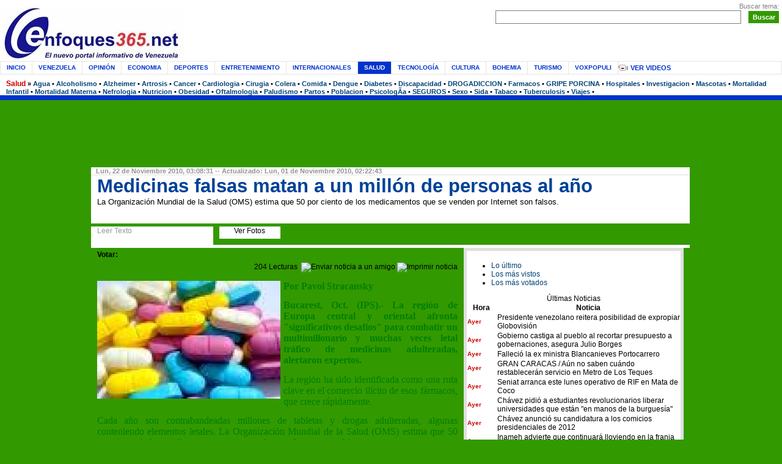

--- FILE ---
content_type: text/html; charset=utf-8
request_url: https://enfoques365.net/N16513-medicinas-falsas-matan-a-un-milln-de-personas-al-ao.html
body_size: 11733
content:
<!DOCTYPE HTML PUBLIC "-//W3C//DTD HTML 4.01 Transitional//EN" "http://www.w3.org/TR/html4/loose.dtd">
<html>
<head>
  <meta name="viewport" content="width=device-width, initial-scale=1">
<meta http-equiv="content-type" content="text/html; charset=utf-8">
  <title>Medicinas falsas matan a un millón de personas al año</title>
  <meta name="description" content="periodico venezonalo">
  <meta name="keywords" content="periodico venezolano">
  <meta name="distribution" content="global">
  <meta name="resource-type" content="Document">
  <meta name="Pragma" content="no-cache">
  <meta name="Revisit" content="5 days">
  <link rel="stylesheet" href="css/style.css" type="text/css">
  <link rel="stylesheet" href="css/menu_horizontal.css" type="text/css">
  <link rel="stylesheet" href="css/stars.css" type="text/css">
  <link rel="stylesheet" href="./css/tabb_style.css" type="text/css">
  <link rel="stylesheet" href="./css/jquery.tabs-ie.css" type="text/css" media="projection, screen">
  <link rel="stylesheet" href="./css/jquery.tabs.css" type="text/css" media="print, projection, screen">
  <script src="./js/SpryEffects.js" type="text/javascript"></script>
  <script src="./js/SpryTabbedPanels.js" type="text/javascript"></script>
  <script src="./js/SprySlidingPanels.js" type="text/javascript"></script>
  <script src="./js/validar.js" type="text/javascript"></script>
  <script src="./js/hint.js" type="text/javascript"></script>
  <script src="./js/rate.js" type="text/javascript"></script>
  <script src="./js/jquery.js" type="text/javascript"></script>
  <script src="./js/jquery.history_remote.pack.js" type="text/javascript"></script>
  <script src="./js/jquery.tabs.pack.js" type="text/javascript"></script>
  <script src="./js/facebox.js" type="text/javascript"></script>
  <script src="./js/home_encuesta.js" type="text/javascript"></script>
  <script type="text/javascript">
                jQuery(document).ready(function($) {
                  $('a[rel*=facebox]').facebox({
                        loading_image : 'loading.gif',
                        close_image   : 'close.jpg'
                  }) 
                })
                $(function() {
                        $('#container-1').tabs();
                        $('#container-2').tabs(2);
                        $('#container-3').tabs({ fxSlide: true });
                        $('#container-4').tabs({ fxFade: true, fxSpeed: 'fast' });
                        $('#container-5').tabs({ fxSlide: true, fxFade: true, fxSpeed: 'normal' });
                        $('#container-6').tabs({
                                fxFade: true,
                                fxSpeed: 'fast',
                                onClick: function() {
                                        alert('onClick');
                                },
                                onHide: function() {
                                        alert('onHide');
                                },
                                onShow: function() {
                                        alert('onShow');
                                }
                        });
                        $('#container-7').tabs({ fxAutoHeight: true });
                        $('#container-8').tabs({ fxShow: { height: 'show', opacity: 'show' }, fxSpeed: 'normal' });
                        $('#container-9').tabs({ remote: true });
                        $('#container-10').tabs();
                        $('#container-11').tabs({ disabled: [3] });
        
                        $('<p><a href="#">Disable third tab<\/a><\/p>').prependTo('#fragment-28').find('a').click(function() {
                                $(this).parents('div').eq(1).disableTab(3);
                                return false;
                        });
                        $('<p><a href="#">Activate third tab<\/a><\/p>').prependTo('#fragment-28').find('a').click(function() {
                                $(this).parents('div').eq(1).triggerTab(3);
                                return false;
                        });
                        $('<p><a href="#">Enable third tab<\/a><\/p>').prependTo('#fragment-28').find('a').click(function() {
                                $(this).parents('div').eq(1).enableTab(3);
                                return false;
                        });
        
                });
  </script>
  <script type="text/javascript">
  var xajaxRequestUri="page.server.php";
  var xajaxDebug=false;
  var xajaxStatusMessages=false;
  var xajaxWaitCursor=true;
  var xajaxDefinedGet=0;
  var xajaxDefinedPost=1;
  var xajaxLoaded=false;
  function xajax_processFormEncuesta(){return xajax.call("processFormEncuesta", arguments, 0);}
  function xajax_processFormEnviar(){return xajax.call("processFormEnviar", arguments, 0);}
  function xajax_processEnviarNoticia(){return xajax.call("processEnviarNoticia", arguments, 0);}
  function xajax_processEnviarSuscripcion(){return xajax.call("processEnviarSuscripcion", arguments, 0);}
  function xajax_processNoticiaIndex(){return xajax.call("processNoticiaIndex", arguments, 0);}
  </script>
  <script type="text/javascript" src="../lib/xajax/xajax_js/xajax.js"></script>
  <script type="text/javascript">
  window.setTimeout(function () { if (!xajaxLoaded) { alert('Error: the xajax Javascript file could not be included. Perhaps the URL is incorrect?\nURL: ../lib/xajax/xajax_js/xajax.js'); } }, 6000);
  </script>
</head>
<body>  <ins data-ad-channel="b1abb8ba140ddacf357f0dd10203906a" data-biqdiq-init></ins>

  <div align="center">
    <div class="cuerpo" align="left">
      <div class="header-top">
        <div class="header-top-logo">
          <a href="index.html" style="font-size:40px; color:#0033CC; font-weight:bold"><img src="images/logo.jpg" width="300" height="88" border="0" alt="Enfoques365.net"></a>
        </div>
        <div class="header-top-search" align="right">
          <span style="FONT-SIZE: 8pt; COLOR: gray; FONT-FAMILY: arial">Buscar tema:</span><br>
          <form action="index.php" id="id_formgoogle">
            <div style="white-space:nowrap">
              <input type="hidden" name="client" value="pub-2175168292742137"> <input type="hidden" name="channel" value="1734474046"> <input type="hidden" name="forid" value="1"> <input type="hidden" name="ie" value="ISO-8859-1"> <input type="hidden" name="cof" value="GALT:#008000;GL:1;DIV:#E6E6E6;VLC:663399;AH:center;BGC:FFFFFF;LBGC:336699;ALC:CE543C;LC:CE543C;T:000000;GFNT:0000FF;GIMP:CE543C;LH:0;LW:0;L:;LP:1;FORID:11"> <input type="hidden" name="mn" value="7"> <input type="hidden" name="hl" value="es"> <input type="hidden" name="domains" value="enfoques365.net"> <input type="hidden" name="sitesearch" value="enfoques365.net"> <input name="q" class="search">    <input type="submit" class="search-submit" value="Buscar" name="submit_search">
            </div>
          </form>
          <script type="text/javascript" src="https://www.google.com/coop/cse/brand?form=cse-search-box&lang=es"></script>
        </div>
        <div class="clear"></div>
      </div>
      <div style="background-color:#FFFFFF; width:100%">
        <div class="header-menu" style="background-color:#FFFFFF">
          <div class="menu">
            <ul>
              <li><a href="index.html">Inicio</a></li>
              <li><a href="C1-venezuela.html">Venezuela</a></li>
              <li><a href="C2-opinin.html">Opinión</a></li>
              <li><a href="C3-economia.html">Economia</a></li>
              <li><a href="C4-deportes.html">Deportes</a></li>
              <li><a href="C5-entretenimiento.html">Entretenimiento</a></li>
              <li><a href="C6-internacionales.html">Internacionales</a></li>
              <li><span>Salud</span></li>
              <li><a href="C8-tecnologa.html">Tecnología</a></li>
              <li><a href="C43-cultura-arte-teatro-escultura.html">Cultura</a></li>
              <li><a href="C46-bohemia.html">Bohemia</a></li>
              <li><a href="C102-turismo.html">Turismo</a></li>
              <li><a href="C165-voxpopuli.html" style="border-right:1px solid #e6e6e6">VOXPOPULI</a></li>
            </ul>
          </div> 
          <div style="float:left">
            <a href="index.php?mn=3" class="menu2">Ver Videos</a>
          </div>
          <div class="clear"></div>
        </div>
        <div class="header-sub-menu">
          <div>
            <span><a href="C7-salud.html" class="header-topico">Salud</a> »</span> <a href="C7S131-agua.html">Agua</a> • <a href="C7S378-alcoholismo.html">Alcoholismo</a> • <a href="C7S406-alzheimer.html">Alzheimer</a> • <a href="C7S407-artrosis.html">Artrosis</a> • <a href="C7S236-cancer.html">Cancer</a> • <a href="C7S200-cardiologia.html">Cardiologia</a> • <a href="C7S60-cirugia.html">Cirugia</a> • <a href="C7S262-colera.html">Colera</a> • <a href="C7S28-comida.html">Comida</a> • <a href="C7S84-dengue.html">Dengue</a> • <a href="C7S401-diabetes.html">Diabetes</a> • <a href="C7S279-discapacidad.html">Discapacidad</a> • <a href="C7S297-drogadiccion.html">DROGADICCION</a> • <a href="C7S101-farmacos.html">Farmacos</a> • <a href="C7S258-gripe-porcina.html">GRIPE PORCINA</a> • <a href="C7S300-hospitales.html">Hospitales</a> • <a href="C7S67-investigacion.html">Investigacion</a> • <a href="C7S388-mascotas.html">Mascotas</a> • <a href="C7S128-mortalidd.html">Mortalidad Infantil</a> • <a href="C7S403-mortalidad-materna.html">Mortalidad Materna</a> • <a href="C7S222-nefrologia.html">Nefrologia</a> • <a href="C7S433-nutricion.html">Nutricion</a> • <a href="C7S402-obesidad.html">Obesidad</a> • <a href="C7S320-oftalmologia.html">Oftalmologia</a> • <a href="C7S256-paludismo.html">Paludismo</a> • <a href="C7S124-partos.html">Partos</a> • <a href="C7S309-poblacion.html">Poblacion</a> • <a href="C7S251-psicologia.html">PsicologÃ­a</a> • <a href="C7S449-seguros.html">SEGUROS</a> • <a href="C7S376-sexo.html">Sexo</a> • <a href="C7S85-sida.html">Sida</a> • <a href="C7S289-tabaco.html">Tabaco</a> • <a href="C7S87-tuberculosis.html">Tuberculosis</a> • <a href="C7S27-viajes.html">Viajes</a> •
          </div>
        </div>
      </div>
      <div class="header-linea">
         
      </div>
      <div align="center" style="background-color:#339900">
        <div class="header-publicidad">
          <div class="header-publicidad-728">
            <iframe id="a5c81a18" name="a5c81a18" src="https://www.tupublicidadradial.com/publicidad/www/delivery/afr.php?refresh=30&zoneid=20&target=_blank&cb=INSERT_RANDOM_NUMBER_HERE" frameborder="0" scrolling="no" width="728" height="90"><img src="http://www.tupublicidadradial.com/publicidad/www/delivery/avw.php?zoneid=20&cb=INSERT_RANDOM_NUMBER_HERE&n=a1e8c462" border="0" alt=""></iframe>
          </div>
          <div class="contenido-div-h">
             
          </div>
          <div class="header-publicidad-234">
            <iframe id="ab93f79d" name="ab93f79d" src="https://www.tupublicidadradial.com/publicidad/www/delivery/afr.php?refresh=30&zoneid=24&target=_blank&cb=INSERT_RANDOM_NUMBER_HERE" frameborder="0" scrolling="no" width="234" height="90" allowtransparency="true"><img src="http://www.tupublicidadradial.com/publicidad/www/delivery/avw.php?zoneid=24&cb=INSERT_RANDOM_NUMBER_HERE&n=a1264104" border="0" alt=""></iframe>
          </div>
          <div class="clear"></div>
        </div>
        <div class="contenido-div-v">
           
        </div>
        <div class="contenido" align="left">
          <div>
            <div class="contenido-div-h">
               
            </div>
            <div class="contenido-detalle">
              <div class="roundcont">
                <div class="roundtop"><img src="images/Frame_rond_corner/tl.gif" alt="" width="5" height="5" class="corner"></div>
                <div style="border-bottom:1px solid #dfdfdf; margin-top:0px; padding-left:5px">
                  <span style="FONT-SIZE: 8pt; COLOR: #949494"><strong> Lun, 22 de Noviembre 2010, 03:08:31 -- Actualizado: Lun, 01 de Noviembre 2010, 02:22:43</strong></span>
                </div>
                <div class="titulo-detalle">
                  Medicinas falsas matan a un millón de personas al año
                </div>
                <div class="titulo2-detalle">
                  La Organización Mundial de la Salud (OMS) estima que 50 por ciento de los medicamentos que se venden por Internet son falsos.
                </div>
<input type="hidden" name="noticia" id="idnoticia" value="16513"><br>
                <br>
                <div class="roundbottom"><img src="images/Frame_rond_corner/bl.gif" alt="" width="5" height="5" class="corner"></div>
              </div>
              <div class="contenido-div-vv">
                 
              </div>
              <div style="background-color:#339900">
                <div style="width:200px; background-color:#FFFFFF; height:30px; float:left">
                  <div class="roundtop"><img src="images/Frame_rond_corner/tl.gif" alt="" width="5" height="5" class="corner"></div>
                  <div style="color:#999999; padding-left:10px; font-size:12px">
                    Leer Texto
                  </div>
                </div>
                <div class="contenido-div-h">
                   
                </div>
                <div style="width:100px; background-color:#FFFFFF; height:20px; float:left">
                  <div class="roundtop"><img src="images/Frame_rond_corner/tl.gif" alt="" width="5" height="5" class="corner"></div>
                  <div style="text-align:center">
                    Ver Fotos
                  </div>
                  <div class="roundbottom" style="background-color:#FFFFFF"><img src="images/Frame_rond_corner/bl.gif" alt="" width="5" height="5" class="corner"></div>
                </div>
                <div class="clear"></div>
              </div>
              <div align="right" style="background-color:#FFFFFF; height:5px;">
                <div style="background: url(./images/Frame_rond_corner/tr.gif) no-repeat top right; width:100%">
                   
                </div>
              </div>
              <div class="roundcont">
                <div>
                  <div class="contenido-div-h">
                     
                  </div>
                  <div class="contenido-left-detalle">
                    <div>
                      <div style="float:left; width:40px; padding-top:4px">
                        <strong>Votar:</strong> 
                      </div>
                      <div style="float:left;width:300px">
                        <div id="unit_long16513">
                          <ul class="unit-rating">
                            <li class="current-rating" style="width:0px;">Currently 0; ?>/ TOTALSTARS</li>
                            <li>1</li>
                            <li>2</li>
                            <li>3</li>
                            <li>4</li>
                            <li>5</li>
                          </ul>
                        </div>
                      </div>
                      <div style="float:right; padding-top:4px">
                        204 Lecturas  <img src="./images/enviar.gif" border="0" alt="Enviar noticia a un amigo"> <img src="./images/imprimir.gif" border="0" alt="Imprimir noticia">
                      </div>
                      <div class="clear"></div>
                    </div>
<br>
                    <img src="./redimensionar.php?imagen=Y8SQbVcYlG.jpg&cap=noticias&tmn=300" align="left" style="padding-right:5px; padding-bottom:5px">
                    <p class="MsoNormal" style="margin: 0cm 0cm 10pt; text-align: justify;"><strong style="mso-bidi-font-weight: normal;"><span style='font-size: 12pt; color: green; line-height: 115%; font-family: "Verdana","sans-serif";'>Por Pavol Stracansky</span></strong></p>
                    <p class="MsoNormal" style="margin: 0cm 0cm 10pt; text-align: justify;"><strong style="mso-bidi-font-weight: normal;"><span style='font-size: 12pt; color: green; line-height: 115%; font-family: "Verdana","sans-serif";'>Bucarest, Oct. (IPS).- La región de Europa central y oriental afronta "significativos desafíos" para combatir un multimillonario y muchas veces letal tráfico de medicinas adulteradas, alertaron expertos.</span></strong></p>
                    <p class="MsoNormal" style="margin: 0cm 0cm 10pt; text-align: justify;"><span style='font-size: 12pt; color: green; line-height: 115%; font-family: "Verdana","sans-serif";'>La región ha sido identificada como una ruta clave en el comercio ilícito de esos fármacos, que crece rápidamente.</span></p>
                    <p class="MsoNormal" style="margin: 0cm 0cm 10pt; text-align: justify;"><span style='font-size: 12pt; color: green; line-height: 115%; font-family: "Verdana","sans-serif";'>Cada año son contrabandeadas millones de tabletas y drogas adulteradas, algunas conteniendo elementos letales. La Organización Mundial de la Salud (OMS) estima que 50 por ciento de los medicamentos que se venden por Internet son falsos.</span></p>
                    <p class="MsoNormal" style="margin: 0cm 0cm 10pt; text-align: justify;"><span style='font-size: 12pt; color: green; line-height: 115%; font-family: "Verdana","sans-serif";'>Si bien algunos países de Europa oriental han adoptado severas leyes y procedimientos para combatir a los contrabandistas, se sospecha que grupos delictivos de la región estarían trabajando con bandas internacionales para ingresar los productos falsos a través de otras entradas de la Unión Europea (UE).</span></p>
                    <p class="MsoNormal" style="margin: 0cm 0cm 10pt; text-align: justify;"><span style='font-size: 12pt; color: green; line-height: 115%; font-family: "Verdana","sans-serif";'>"Se ha visto que hay personas en los países miembros de la UE en Europa central y oriental trabajando con bandas organizadas en países vecinos para traer medicamentos fraudulentos", dijo a IPS Gabriel Turcu, de la organización europea contra la falsificación React.</span></p>
                    <p class="MsoNormal" style="margin: 0cm 0cm 10pt; text-align: justify;"><span style='font-size: 12pt; color: green; line-height: 115%; font-family: "Verdana","sans-serif";'>"Este es un significativo desafío para la región".</span></p>
                    <p class="MsoNormal" style="margin: 0cm 0cm 10pt; text-align: justify;"><span style='font-size: 12pt; color: green; line-height: 115%; font-family: "Verdana","sans-serif";'>Se estima que la industria de medicamentos falsificados genera decenas de miles de millones de euros al año para las bandas delictivas, y crece en forma acelerada.</span></p>
                    <p class="MsoNormal" style="margin: 0cm 0cm 10pt; text-align: justify;"><span style='font-size: 12pt; color: green; line-height: 115%; font-family: "Verdana","sans-serif";'>La Oficina de las Naciones Unidas contra la Droga y el Delito estima que este año el mercado ilegal de fármacos falsos proveerá más de 75.000 millones de euros en ingresos para los contrabandistas, un aumento de 92 por ciento respecto de 2005.</span></p>
                    <p class="MsoNormal" style="margin: 0cm 0cm 10pt; text-align: justify;"><span style='font-size: 12pt; color: green; line-height: 115%; font-family: "Verdana","sans-serif";'>Fuerzas policiales señalan que los medicamentos adulterados, a veces tan bien preparados y empaquetados que pueden engañar incluso a profesionales de la salud, son despachados en los mismos cargamentos ilegales con narcóticos. Las bandas luego los venden a mayoristas inescrupulosos o directamente al público vía Internet.</span></p>
                    <p class="MsoNormal" style="margin: 0cm 0cm 10pt; text-align: justify;"><span style='font-size: 12pt; color: green; line-height: 115%; font-family: "Verdana","sans-serif";'>Expertos en salud estiman que las medicinas falsas causan más de un millón de muertes al año, y la Organización de las Naciones Unidas ha señalado que contribuyen a generar en el organismo resistencia a los verdaderos fármacos.</span></p>
                    <p class="MsoNormal" style="margin: 0cm 0cm 10pt; text-align: justify;"><span style='font-size: 12pt; color: green; line-height: 115%; font-family: "Verdana","sans-serif";'>Kristian Bartholin, quien trabaja en la redacción de una convención del Consejo de Europa (organización regional de 47 países) sobre medicamentos falsificados, dijo a IPS: "Este comercio es potencialmente letal, y la situación en general es probablemente peor de la que pensamos".</span></p>
                    <p class="MsoNormal" style="margin: 0cm 0cm 10pt; text-align: justify;"><span style='font-size: 12pt; color: green; line-height: 115%; font-family: "Verdana","sans-serif";'>"Gran parte del comercio se lleva a cabo vía Internet. Hay muchas áreas negras involucradas, donde es difícil tener información clara", añadió.</span></p>
                    <p class="MsoNormal" style="margin: 0cm 0cm 10pt; text-align: justify;"><span style='font-size: 12pt; color: green; line-height: 115%; font-family: "Verdana","sans-serif";'>Se sospecha que India y China son la principal fuente de las falsificaciones, y oficiales de aduana en Europa central y oriental han dicho que estas llegan por las mismas rutas usadas para en el tráfico de personas y narcóticos: los Balcanes.</span></p>
                    <p class="MsoNormal" style="margin: 0cm 0cm 10pt; text-align: justify;"><span style='font-size: 12pt; color: green; line-height: 115%; font-family: "Verdana","sans-serif";'>La falta de recursos y los bajos sueldos que alimentan los altos niveles de corrupción entre funcionarios de aduana han sido identificados como los factores que permiten el accionar de bandas criminales en las porosas fronteras de la región.</span></p>
                    <p class="MsoNormal" style="margin: 0cm 0cm 10pt; text-align: justify;"><span style='font-size: 12pt; color: green; line-height: 115%; font-family: "Verdana","sans-serif";'>Aunque esas fronteras han sido fortalecidas después del acceso de los países de Europa oriental a la UE en 2004 y 2007, todavía hay temor de que los contrabandistas puedan explotar la debilidad en algunos controles.</span></p>
                    <p class="MsoNormal" style="margin: 0cm 0cm 10pt; text-align: justify;"><span style='font-size: 12pt; color: green; line-height: 115%; font-family: "Verdana","sans-serif";'>Steven Allen, director de seguridad global en la gigante farmacéutica Pfizer, dijo a IPS: "Los países (de Europa oriental) tienen, en general, una gran libertad de movimiento entre ellos, así como con otros países vecinos. Esto supone desafíos para seguir de cerca el movimiento de cualquier artículo".</span></p>
                    <p class="MsoNormal" style="margin: 0cm 0cm 10pt; text-align: justify;"><span style='font-size: 12pt; color: green; line-height: 115%; font-family: "Verdana","sans-serif";'>"También vale la pena recordar que el tema de las falsificaciones no se relaciona solo con ‘contrabandear’. Es posible que las falsificaciones sean fabricadas casi en cualquier lugar, incluyendo Europa oriental", señaló.</span></p>
                    <p class="MsoNormal" style="margin: 0cm 0cm 10pt; text-align: justify;"><span style='font-size: 12pt; color: green; line-height: 115%; font-family: "Verdana","sans-serif";'>Pfizer presentó un informe a comienzos de este año señalando que el mercado de los medicamentos falsos en Europa llegaba a los 10.500 millones de euros al año. Habitantes de Alemania e Italia gastaron 3.600 millones y 2.700 millones de euros respectivamente en fármacos adulterados.</span></p>
                    <p class="MsoNormal" style="margin: 0cm 0cm 10pt; text-align: justify;"><span style='font-size: 12pt; color: green; line-height: 115%; font-family: "Verdana","sans-serif";'>Funcionarios de la UE dijeron que, en un periodo de dos meses el año pasado, fueron incautadas 34 millones de tabletas falsas por parte de funcionarios de aduana, mientras que el Consejo de Europa señaló que, en algunas partes del continente, los fármacos adulterados constituían entre seis y 20 por ciento del mercado.</span></p>
                    <p class="MsoNormal" style="margin: 0cm 0cm 10pt; text-align: justify;"><span style='font-size: 12pt; color: green; line-height: 115%; font-family: "Verdana","sans-serif";'>La conciencia pública de los riesgos que suponen es también baja, según la investigación.</span></p>
                    <p class="MsoNormal" style="margin: 0cm 0cm 10pt; text-align: justify;"><span style='font-size: 12pt; color: green; line-height: 115%; font-family: "Verdana","sans-serif";'>"Una encuesta realizada por nosotros demostró que una de cada cinco personas en Europa occidental no tenían problemas para comprar medicamentos sin receta y no eran conscientes de los potenciales peligros.</span></p>
                    <p class="MsoNormal" style="margin: 0cm 0cm 10pt; text-align: justify;"><span style='font-size: 12pt; color: green; line-height: 115%; font-family: "Verdana","sans-serif";'>No tenemos detalles sobre los países (de Europa central y oriental), pero creemos que la conciencia es muy similar", dijo Allen a IPS.</span></p>
                    <p class="MsoNormal" style="margin: 0cm 0cm 10pt; text-align: justify;"><span style='font-size: 12pt; color: green; line-height: 115%; font-family: "Verdana","sans-serif";'>Si bien las penas por tráfico de drogas o de personas son severas, en el caso de las medicinas falsas son más leves. En algunos países, la producción y la venta de fármacos adulterados no son consideradas delito, y en muchos países occidentales no fue sino hasta hace poco que se prohibió.</span></p>
                    <p class="MsoNormal" style="margin: 0cm 0cm 10pt; text-align: justify;"><span style='font-size: 12pt; color: green; line-height: 115%; font-family: "Verdana","sans-serif";'>"Por mucho tiempo era visto como un delito económico o un asunto de violación a los derechos de propiedad intelectual. Esa actitud está cambiando ahora. Por primera vez se considera grave, a veces letal, y por lo tanto muchos países están cambiando su legislación", dijo Bartholin.</span></p>
                    <p class="MsoNormal" style="margin: 0cm 0cm 10pt; text-align: justify;"><span style='font-size: 12pt; color: green; line-height: 115%; font-family: "Verdana","sans-serif";'>Las naciones de Europa oriental han comenzado a implementar penas más severas para los contrabandistas. En Rumania, por ejemplo, se condenaron a prisión a varios traficantes. Pero expertos legales, productores farmacéuticos y organizaciones internacionales quieren leyes más claras que reflejen la gravedad del delito.</span></p>
                    <p><span style='font-size: 12pt; color: green; line-height: 115%; font-family: "Verdana","sans-serif";'></span></p>
                    <p class="MsoNormal" style="background: white; margin: 0cm 0cm 0pt; line-height: normal; text-align: center;" align="center"><span style='font-size: 12pt; color: green; line-height: 115%; font-family: "Verdana","sans-serif";'><strong><span style="font-size: 10pt; color: #000099; font-family: " verdana mso-fareast-font-family: new roman mso-bidi-font-family:>Enfoques</span></strong><strong><em style="mso-bidi-font-style: normal;"><span style="font-size: 10pt; color: red; font-family: " verdana mso-fareast-font-family: new roman mso-bidi-font-family:>365</span></em></strong><strong><span style="font-size: 10pt; color: red; font-family: " verdana mso-fareast-font-family: new roman mso-bidi-font-family:>.</span></strong><strong><span style="font-size: 10pt; color: #000099; font-family: " verdana mso-fareast-font-family: new roman mso-bidi-font-family:>net</span></strong><strong><span style="font-size: 10pt; color: blue; font-family: " verdana mso-fareast-font-family: new roman mso-bidi-font-family:></span></strong></span></p>
                    <p class="MsoNormal" style="background: white; margin: 0cm 0cm 0pt; line-height: normal; text-align: center;" align="center"><strong><span style="font-size: 10pt; color: green; font-family: " verdana mso-fareast-font-family: new roman mso-bidi-font-family:>SU MEJOR ALIADO INFORMATIVO INDEPENDIENTE</span></strong></p>
                    <p class="MsoNormal" style="background: white; margin: 0cm 0cm 0pt; line-height: normal; text-align: center;" align="center"><strong><span style="font-size: 10pt; color: green; font-family: " verdana mso-fareast-font-family: new roman mso-bidi-font-family:> </span></strong></p>
                    <p class="MsoNormal" style="background: white; margin: 0cm 0cm 0pt; line-height: normal; text-align: center;" align="center"><strong><span style="font-size: 10pt; color: green; font-family: " verdana mso-fareast-font-family: new roman mso-bidi-font-family:>Suscríbase a</span></strong> <strong><span style="font-size: 10pt; color: #f79646; font-family: " verdana mso-fareast-font-family: new roman mso-bidi-font-family: mso-themecolor: accent6></span></strong><a href="/"><strong><span style="font-size: 10pt; color: #000099; font-family: " verdana mso-fareast-font-family: new roman mso-bidi-font-family:>www.enfoques</span></strong><strong><em style="mso-bidi-font-style: normal;"><span style="font-size: 10pt; color: red; font-family: " verdana mso-fareast-font-family: new roman mso-bidi-font-family:>365</span></em></strong><strong><span style="font-size: 10pt; color: red; font-family: " verdana mso-fareast-font-family: new roman mso-bidi-font-family:>.</span></strong><strong><span style="font-size: 10pt; color: #000099; font-family: " verdana mso-fareast-font-family: new roman mso-bidi-font-family:>net</span></strong></a> <strong style="mso-bidi-font-weight: normal;"><span style="color: #000000; font-family: Calibri;"></span></strong><strong><span style="font-size: 10pt; color: green; font-family: " verdana mso-fareast-font-family: new roman mso-bidi-font-family:>y reciba gratis<br>
                    nuestro resumen diario de noticias a las 6 am y 6 pm</span></strong></p>
                    <p class="MsoNormal" style="background: white; margin: 0cm 0cm 0pt; line-height: normal; text-align: center;" align="center"><strong><span style="font-size: 10pt; color: green; font-family: " verdana mso-fareast-font-family: new roman mso-bidi-font-family:> </span></strong></p>
                    <p class="MsoNormal" style="background: white; margin: 0cm 0cm 0pt; line-height: normal; text-align: center;" align="center"><strong><span style="font-size: 10pt; color: green; font-family: " verdana mso-fareast-font-family: new roman mso-bidi-font-family:>Twitter:</span></strong> <strong><span style="font-size: 10pt; color: blue; font-family: " verdana mso-fareast-font-family: new roman mso-bidi-font-family:></span></strong><strong><span style="font-size: 10pt; color: #000099; font-family: " verdana mso-fareast-font-family: new roman mso-bidi-font-family:>@enfoques</span></strong><strong><em style="mso-bidi-font-style: normal;"><span style="font-size: 10pt; color: red; font-family: " verdana mso-fareast-font-family: new roman mso-bidi-font-family:>365</span></em></strong><strong><span style="font-size: 10pt; color: blue; font-family: " verdana mso-fareast-font-family: new roman mso-bidi-font-family:></span></strong></p>
                    <p class="MsoNormal" style="background: white; margin: 0cm 0cm 0pt; line-height: normal; text-align: center;" align="center"><strong><span style="font-size: 10pt; color: blue; font-family: " verdana mso-fareast-font-family: new roman mso-bidi-font-family:><span style="mso-spacerun: yes;"> </span></span></strong><strong><span style="font-size: 10pt; color: green; font-family: " verdana mso-fareast-font-family: new roman mso-bidi-font-family:>Facebook:</span></strong> <strong><span style="font-size: 10pt; color: blue; font-family: " verdana mso-fareast-font-family: new roman mso-bidi-font-family:></span></strong><strong><span style="font-size: 10pt; color: #000099; font-family: " verdana mso-fareast-font-family: new roman mso-bidi-font-family:>enfoques comunicaciones</span></strong><strong><span style="font-size: 10pt; color: blue; font-family: " verdana mso-fareast-font-family: new roman mso-bidi-font-family:></span></strong></p>
                    <p class="MsoNormal" style="background: white; margin: 0cm 0cm 0pt; line-height: normal; text-align: center;" align="center"><strong><span style="font-size: 10pt; color: green; font-family: " verdana mso-fareast-font-family: new roman mso-bidi-font-family:><span style="mso-spacerun: yes;"> </span></span></strong></p>
                    <p class="MsoNormal" style="background: white; margin: 0cm 0cm 0pt; line-height: normal; text-align: center;" align="center"><strong><span style="font-size: 10pt; color: green; font-family: " verdana mso-fareast-font-family: new roman mso-bidi-font-family:>Envíe sus informaciones y opiniones a</span></strong></p>
                    <p class="MsoNormal" style="background: white; margin: 0cm 0cm 0pt; line-height: normal; text-align: center;" align="center"><strong><span style="font-size: 10pt; color: #000099; font-family: " verdana mso-fareast-font-family: new roman mso-bidi-font-family:>enfoques</span></strong><strong><em style="mso-bidi-font-style: normal;"><span style="font-size: 10pt; color: red; font-family: " verdana mso-fareast-font-family: new roman mso-bidi-font-family:>365</span></em></strong><strong><span style="font-size: 10pt; color: red; font-family: " verdana mso-fareast-font-family: new roman mso-bidi-font-family:>.</span></strong><strong><span style="font-size: 10pt; color: #000099; font-family: " verdana mso-fareast-font-family: new roman mso-bidi-font-family:><a href="/cdn-cgi/l/email-protection" class="__cf_email__" data-cfemail="8ce2e9f8ccebe1ede5e0a2efe3e1">[email&#160;protected]</a></span></strong><strong><span style="font-size: 10pt; color: blue; font-family: " verdana mso-fareast-font-family: new roman mso-bidi-font-family:></span></strong></p>
                    <p class="MsoNormal" style="margin: 0cm 0cm 10pt; text-align: justify;"> </p>
                    <p></p>
                    <p class="MsoNormal" style="margin: 0cm 0cm 10pt; text-align: justify;"> </p>
                  </div>
                  <div class="contenido-div-h">
                     
                  </div>
                  <div class="contenido-right" style="padding:5px 5px 5px 5px; background-color:#dfdfdf">
                    <div class="roundcont">
                      <div class="roundtopdetalle"><img src="images/Frame_rond_corner/tld.gif" alt="" width="5" height="5" class="corner"></div>
                      <div id="container-4">
                        <ul>
                          <li><a href="#fragment-10"><span>Lo último</span></a></li>
                          <li><a href="#fragment-11"><span>Los más vistos</span></a></li>
                          <li><a href="#fragment-12"><span>Los más votados</span></a></li>
                        </ul>
                        <div id="fragment-10">
                          <table cellspacing="0">
                            <caption>
                              Últimas Noticias
                            </caption>
                            <thead>
                              <tr>
                                <th scope="col" width="46">Hora</th>
                                <th scope="col" width="286">Noticia</th>
                              </tr>
                            </thead>
                            <tbody>
                              <tr>
                                <td class="hora">Ayer</td>
                                <td>Presidente venezolano reitera posibilidad de expropiar Globovisión</td>
                              </tr>
                              <tr>
                                <td class="hora">Ayer</td>
                                <td>Gobierno castiga al pueblo al recortar presupuesto a gobernaciones, asegura Julio Borges</td>
                              </tr>
                              <tr>
                                <td class="hora">Ayer</td>
                                <td>Falleció la ex ministra Blancanieves Portocarrero</td>
                              </tr>
                              <tr>
                                <td class="hora">Ayer</td>
                                <td>GRAN CARACAS / Aún no saben cuándo restablecerán servicio en Metro de Los Teques</td>
                              </tr>
                              <tr>
                                <td class="hora">Ayer</td>
                                <td>Seniat arranca este lunes operativo de RIF en Mata de Coco</td>
                              </tr>
                              <tr>
                                <td class="hora">Ayer</td>
                                <td>Chávez pidió a estudiantes revolucionarios liberar universidades que están "en manos de la burguesía"</td>
                              </tr>
                              <tr>
                                <td class="hora">Ayer</td>
                                <td>Chávez anunció su candidatura a los comicios presidenciales de 2012</td>
                              </tr>
                              <tr>
                                <td class="hora">Ayer</td>
                                <td>Inameh advierte que continuará lloviendo en la franja norte del país</td>
                              </tr>
                            </tbody>
                          </table>
<br>
                          <div align="right">
                            <a href="los-ultimos.html" class="mas_links">Ver más noticias</a>
                          </div>
                        </div>
                        <div id="fragment-11">
                          <div>
                            <ol>
                              <li style="font-size:10px; font-weight:bold"><a href="N12420-18-detenidos-por-la-fiesta-rave-en-higuerote-entre-ellos-5-funcionarios-judiciales-y-uno-de-la-alcalda-de-caracas.html" title="18 detenidos por la fiesta rave en Higuerote, entre ellos 5 funcionarios judiciales y uno de la Alcaldía de Caracas" class="simple_items">18 detenidos por la fiesta rave en Higuerote, entre ellos 5 funcionarios judiciales y uno de la Alcaldía de Caracas</a></li>
                              <li style="font-size:10px; font-weight:bold"><a href="N4000-cgr--declaracin-jurada-de-patrimonio-tiene-formato-electrnico.html" title="CGR / Declaración Jurada de Patrimonio tiene formato electrónico" class="simple_items">CGR / Declaración Jurada de Patrimonio tiene formato electrónico</a></li>
                              <li style="font-size:10px; font-weight:bold"><a href="N2917-inscripcin-de-bachilleres-en-el-rusnies-ser-hasta-el-7-de-mayo.html" title="Inscripción de bachilleres en el RUSNIES será hasta el 7 de mayo" class="simple_items">Inscripción de bachilleres en el RUSNIES será hasta el 7 de mayo</a></li>
                              <li style="font-size:10px; font-weight:bold"><a href="N6878-nuevo-ferry-operar-ruta-la-guairamargarita-en-5-horas.html" title="Nuevo ferry operará ruta La Guaira-Margarita en 5 horas" class="simple_items">Nuevo ferry operará ruta La Guaira-Margarita en 5 horas</a></li>
                              <li style="font-size:10px; font-weight:bold"><a href="N10326-todos-los-bachilleres-deben-registrarse-en-el-rusnies-para-ingresar-a-la-educacin-superior.html" title="Todos los bachilleres deben registrarse en el RUSNIES para ingresar a la educación superior" class="simple_items">Todos los bachilleres deben registrarse en el RUSNIES para ingresar a la educación superior</a></li>
                              <li style="font-size:10px; font-weight:bold"><a href="N769-asesinatos-policiales-tienen-en-jaque-a-el-gato-briceo-en-monagas.html" title="Asesinatos policiales tienen en jaque a " el="" en="" class="simple_items">Asesinatos policiales tienen en jaque a "El Gato" Briceño en Monagas</a></li>
                              <li style="font-size:10px; font-weight:bold"><a href="N6197-leones-del-caracas-present-su-equipo-20092010.html" title="Leones del Caracas presentó su equipo 2009-2010" class="simple_items">Leones del Caracas presentó su equipo 2009-2010</a></li>
                              <li style="font-size:10px; font-weight:bold"><a href="N2112-exclusivo--prensa-de-monagas-se-autocensura-y-niega-derecho-a-la-informacin.html" title="¡EXCLUSIVO! Prensa de Monagas se autocensura y niega derecho a la información" class="simple_items">¡EXCLUSIVO! Prensa de Monagas se autocensura y niega derecho a la información</a></li>
                              <li style="font-size:10px; font-weight:bold"><a href="N12427-blog-wwwchavezorgve-abre-hoy-a-las-8-de-la-maana.html" title="Blog www.chavez.org.ve abre hoy a las 8 de la mañana" class="simple_items">Blog www.chavez.org.ve abre hoy a las 8 de la mañana</a></li>
                              <li style="font-size:10px; font-weight:bold"><a href="N3972-resultados-de-la-prueba-vocacional-universitaria-estarn-en-la-web-el-martes-23.html" title="Resultados de la prueba vocacional universitaria estarán en la web el martes 23" class="simple_items">Resultados de la prueba vocacional universitaria estarán en la web el martes 23</a></li>
                            </ol>
                            <div align="right">
                              <a href="los-mas-vistos.html" class="mas_links">Listado completo</a>
                            </div>
                            <div class="clear"></div>
                            <div id="fragment-12">
                              <div></div>
                            </div>
                            <ol>
                              <li style="font-size:10px; font-weight:bold"><a href="N387-obama-no-intervendr-en-crisis-de-gaza-antes-de-asumir-la-presidencia.html" title="Obama no intervendrá en crisis de Gaza antes de asumir la presidencia" class="simple_items">Obama no intervendrá en crisis de Gaza antes de asumir la presidencia</a></li>
                              <li style="font-size:10px; font-weight:bold"><a href="N407-gobierno-boliviano-continuar-nacionalizacin-de-recursos-y-empresas.html" title="Gobierno boliviano continuará nacionalización de recursos y empresas" class="simple_items">Gobierno boliviano continuará nacionalización de recursos y empresas</a></li>
                              <li style="font-size:10px; font-weight:bold"><a href="N3035-el-ivic-en-la-mira-de-los-fascistas.html" title="El IVIC en la mira de los fascistas " class="simple_items">El IVIC en la mira de los fascistas</a></li>
                              <li style="font-size:10px; font-weight:bold"><a href="N4035-douglas-bravo--el-de-chvez-es-un-rgimen-militarista-y-neoliberal.html" title="DOUGLAS BRAVO / El de Chávez es un régimen militarista y neoliberal" class="simple_items">DOUGLAS BRAVO / El de Chávez es un régimen militarista y neoliberal</a></li>
                              <li style="font-size:10px; font-weight:bold"><a href="N348-zapatistas-llaman-a-globalizar-la-lucha-a-15-aos-de-su-insurgencia.html" title="Zapatistas llaman a globalizar la lucha, a 15 años de su insurgencia" class="simple_items">Zapatistas llaman a globalizar la lucha, a 15 años de su insurgencia</a></li>
                              <li style="font-size:10px; font-weight:bold"><a href="N5803-daos-materiales-menores-produjo-el-sismo-en-morn-estado-carabobo.html" title="Daños materiales menores produjo el sismo en Morón, estado Carabobo" class="simple_items">Daños materiales menores produjo el sismo en Morón, estado Carabobo</a></li>
                              <li style="font-size:10px; font-weight:bold"><a href="N6878-nuevo-ferry-operar-ruta-la-guairamargarita-en-5-horas.html" title="Nuevo ferry operará ruta La Guaira-Margarita en 5 horas" class="simple_items">Nuevo ferry operará ruta La Guaira-Margarita en 5 horas</a></li>
                              <li style="font-size:10px; font-weight:bold"><a href="N7208-gobierno-debe-iniciar-plan-de-seguridad-ciudadana-dice-dirigente-copeyano.html" title="Gobierno debe iniciar plan de seguridad ciudadana, dice dirigente copeyano " class="simple_items">Gobierno debe iniciar plan de seguridad ciudadana, dice dirigente copeyano</a></li>
                              <li style="font-size:10px; font-weight:bold"><a href="N13561-nuevos-altos-oficiales-juraron-por-la-construccin-del-socialismo-y-la-independencia-nacional.html" title="Nuevos altos oficiales juraron por " del="" socialismo...="" y="" la="" independencia="">Nuevos altos oficiales juraron por "la construcción del socialismo... y la independencia nacional"</a></li>
                              <li style="font-size:10px; font-weight:bold"><a href="N15470-gran-caracas--tapiadas-7-personas-por-derrumbe-en-carretera-vieja-de-la-guaira.html" title="GRAN CARACAS / Tapiadas 7 personas por derrumbe en carretera vieja de La Guaira" class="simple_items">GRAN CARACAS / Tapiadas 7 personas por derrumbe en carretera vieja de La Guaira</a></li>
                            </ol>
                            <div align="right">
                              <a href="los-mas-votados.html" class="mas_links">Listado completo</a>
                            </div>
                            <div class="clear"></div>
                            <div class="roundbottomdetalle"><img src="images/Frame_rond_corner/bld.gif" alt="" width="5" height="5" class="corner"></div>
                            <div class="contenido-div-v">
                               
                            </div>
                            <div class="roundcont">
                              <div class="roundtopdetalle"><img src="images/Frame_rond_corner/tld.gif" alt="" width="5" height="5" class="corner"></div>
                              <div align="center">
                                <iframe id="a14cdef1" name="a14cdef1" src="https://www.tupublicidadradial.com/publicidad/www/delivery/afr.php?refresh=30&zoneid=22&cb=INSERT_RANDOM_NUMBER_HERE" frameborder="0" scrolling="no" width="336" height="280"><img src="http://www.tupublicidadradial.com/publicidad/www/delivery/avw.php?zoneid=22&cb=INSERT_RANDOM_NUMBER_HERE&n=afe5349c" border="0" alt=""></iframe>
                              </div>
                              <div class="roundbottomdetalle"><img src="images/Frame_rond_corner/bld.gif" alt="" width="5" height="5" class="corner"></div>
                            </div>
                            <div class="contenido-div-v">
                               
                            </div>
                            <div class="roundcont">
                              <div class="roundtopdetalle"><img src="images/Frame_rond_corner/tld.gif" alt="" width="5" height="5" class="corner"></div>
                              <div class="titulo-marco">
                                <object classid="clsid:d27cdb6e-ae6d-11cf-96b8-444553540000" codebase="http://download.macromedia.com/pub/shockwave/cabs/flash/swflash.cab#version=9,0,0,0" width="240" height="30" align="middle">
                                  <param name="allowScriptAccess" value="sameDomain">
                                   <param name="allowFullScreen" value="false">
                                   <param name="movie" value="./images/enfoencuesta.swf">
                                   <param name="quality" value="low">
                                   <param name="bgcolor" value="#ffffff">
                                   <param name="wmode" value="transparent">
                                   <embed src="./images/enfoencuesta.swf" wmode="transparent" quality="low" bgcolor="#FFFFFF" width="240" height="30" name="header" align="middle" allowscriptaccess="sameDomain" allowfullscreen="false" type="application/x-shockwave-flash" pluginspage="http://www.macromedia.com/go/getflashplayer">
                                </embed></object>
                              </div>
                              <div style="margin-left:15px; margin-right:10px;" id="idencuesta">
                                <div>
                                  El presidente Juan Manuel Santos anunció que Colombia extraditará a Venezuela al mafioso Walid Makled. ¿Cómo le parece esa decisión?
                                </div>
                                <form method="post" action="javascript:void(null);" name="formlogin" id="idformencuesta">
                                  <input type="hidden" name="iTabla" value="54" id="idTabla">
                                  <table cellspacing="0" cellpadding="0" border="0" width="100%">
                                    <tr>
                                      <td width="10" height="20" valign="top" style="padding-top:2px;" align="center"><input type="radio" name="encuesta" value="262" id="idradioencuesta"></td>
                                      <td style="padding-bottom:5px" height="20">
                                        <div style="padding:3px 0 0 3px; line-height:1.1em">
                                          <span class="ms-titulo">Excelente, porque en Venezuela se hará justicia.</span>
                                        </div>
                                      </td>
                                    </tr>
                                    <tr>
                                      <td width="10" height="20" valign="top" style="padding-top:2px;" align="center"><input type="radio" name="encuesta" value="263" id="idradioencuesta"></td>
                                      <td style="padding-bottom:5px" height="20">
                                        <div style="padding:3px 0 0 3px; line-height:1.1em">
                                          <span class="ms-titulo">Bien, porque en Venezuela se acusa a Makled por narcotráfico y asesinato.</span>
                                        </div>
                                      </td>
                                    </tr>
                                    <tr>
                                      <td width="10" height="20" valign="top" style="padding-top:2px;" align="center"><input type="radio" name="encuesta" value="264" id="idradioencuesta"></td>
                                      <td style="padding-bottom:5px" height="20">
                                        <div style="padding:3px 0 0 3px; line-height:1.1em">
                                          <span class="ms-titulo">Malo, porque debió ser extraditado a Estados Unidos, donde se le requiere por narcotráfico.</span>
                                        </div>
                                      </td>
                                    </tr>
                                    <tr>
                                      <td width="10" height="20" valign="top" style="padding-top:2px;" align="center"><input type="radio" name="encuesta" value="265" id="idradioencuesta"></td>
                                      <td style="padding-bottom:5px" height="20">
                                        <div style="padding:3px 0 0 3px; line-height:1.1em">
                                          <span class="ms-titulo">Malo, porque si se le extradita a EEUU puede denunciar la corrupción del gobierno de Chávez.</span>
                                        </div>
                                      </td>
                                    </tr>
                                    <tr>
                                      <td width="10" height="20" valign="top" style="padding-top:2px;" align="center"><input type="radio" name="encuesta" value="266" id="idradioencuesta"></td>
                                      <td style="padding-bottom:5px" height="20">
                                        <div style="padding:3px 0 0 3px; line-height:1.1em">
                                          <span class="ms-titulo">Pésimo, porque en Venezuela taparán todo lo que afecte a gobernantes y militares corruptos.</span>
                                        </div>
                                      </td>
                                    </tr>
                                    <tr>
                                      <td colspan="2" align="right"><input type="submit" value="Votar" border="0" width="64px" height="24px" onclick="return validarFormEncuesta()"></td>
                                    </tr>
                                    <tr>
                                      <td colspan="2" align="center" id="msnencuesta" width="190"> </td>
                                    </tr>
                                  </table>
                                </form>
                              </div>
                              <div align="center">
                                <script data-cfasync="false" src="/cdn-cgi/scripts/5c5dd728/cloudflare-static/email-decode.min.js"></script><script type="text/javascript">
                                <!--//<![CDATA[
                                var m3_u = (location.protocol=='https:'?'https://solohost.net/publicidad/www/delivery/ajs.php':'http://solohost.net/publicidad/www/delivery/ajs.php');
                                var m3_r = Math.floor(Math.random()*99999999999);
                                if (!document.MAX_used) document.MAX_used = ',';
                                document.write ("<scr"+"ipt type='text/javascript' src='"+m3_u);
                                document.write ("?zoneid=22&target=_blank");
                                document.write ('&cb=' + m3_r);
                                if (document.MAX_used != ',') document.write ("&exclude=" + document.MAX_used);
                                document.write (document.charset ? '&charset='+document.charset : (document.characterSet ? '&charset='+document.characterSet : ''));
                                document.write ("&loc=" + escape(window.location));
                                if (document.referrer) document.write ("&referer=" + escape(document.referrer));
                                if (document.context) document.write ("&context=" + escape(document.context));
                                if (document.mmm_fo) document.write ("&mmm_fo=1");
                                document.write ("'><\/scr"+"ipt>");
                                //]]>-->
                                </script><noscript><img src="http://solohost.net/publicidad/www/delivery/avw.php?zoneid=22&cb=INSERT_RANDOM_NUMBER_HERE&n=a3300959" border="0" alt=""></noscript>
                              </div>
                              <div class="roundbottomdetalle"><img src="images/Frame_rond_corner/bld.gif" alt="" width="5" height="5" class="corner"></div>
                            </div>
                            <div class="contenido-div-v">
                               
                            </div>
                            <div class="roundcont">
                              <div class="roundtopdetalle"><img src="images/Frame_rond_corner/tld.gif" alt="" width="5" height="5" class="corner"></div>
                              <div class="titulo-marco">
                                ¡Sus noticias en su Email!
                              </div>
                              <div style="padding: 0 5px 0 10px; margin-top:-10px" id="idmarcosuscripcion">
                                <h4>
<img src="images/icon_email.gif"> Suscríbase y reciba diariamente en su correo electrónico los títulares de enfoques365.net</h4>
                                <form action="javascript:void(null);" method="post" id="idformsuscripcion">
                                  <div>
                                    <nobr><b>EMAIL</b> <input onfocus="this.value='';" type="text" name="email" value="Escriba su email" style="width:170px">  <input type="submit" onclick="if (email.value.indexOf('@') > 1) { xajax_processEnviarSuscripcion(xajax.getFormValues('idformsuscripcion'),'1'); return true;} else { alert('Escriba un email valido'); return false; }" value="Suscribirme!"></nobr> <input type="hidden" name="loc" value="es_ES">
                                  </div>
<input type="hidden" value="" name="url"> <input type="hidden" value="" name="title">
                                </form>
                                <div id="idmsuscripcion"></div>
<br>
                              </div>
                              <div class="roundbottomdetalle"><img src="images/Frame_rond_corner/bld.gif" alt="" width="5" height="5" class="corner"></div>
                            </div>
                            <div class="contenido-div-h">
                               
                            </div>
                            <div class="clear"></div>
                            <div class="roundbottom"><img src="images/Frame_rond_corner/bl.gif" alt="" width="5" height="5" class="corner"></div>
                            <div class="contenido-div-h">
                               
                            </div>
                            <div class="clear"></div>
<iframe name="iframename" align="top" frameborder="0" src="about:blank" width="0" height="0" id="idiframename"></iframe>
                            <div class="contenido-div-v">
                               
                            </div>
<br>
                            <table>
                              <caption>
                                Lo más visto
                              </caption>
                              <caption>
                                Enviados
                              </caption>
                            </table>
                          </div>
                        </div>
                      </div>
                    </div>
                  </div>
                </div>
              </div>
            </div>
          </div>
        </div>
      </div>
    </div>
  </div>
<script defer src="https://static.cloudflareinsights.com/beacon.min.js/vcd15cbe7772f49c399c6a5babf22c1241717689176015" integrity="sha512-ZpsOmlRQV6y907TI0dKBHq9Md29nnaEIPlkf84rnaERnq6zvWvPUqr2ft8M1aS28oN72PdrCzSjY4U6VaAw1EQ==" data-cf-beacon='{"version":"2024.11.0","token":"97e45cf058764e02b74d58414118f1e4","r":1,"server_timing":{"name":{"cfCacheStatus":true,"cfEdge":true,"cfExtPri":true,"cfL4":true,"cfOrigin":true,"cfSpeedBrain":true},"location_startswith":null}}' crossorigin="anonymous"></script>
</body>
</html>


--- FILE ---
content_type: text/css;charset=UTF-8
request_url: https://enfoques365.net/css/style.css
body_size: 2387
content:
/* CSS Document */
BODY {PADDING-RIGHT: 0px; PADDING-LEFT: 0px; BACKGROUND: #339900; PADDING-BOTTOM: 0px; MARGIN: 0px; COLOR: #000; PADDING-TOP: 0px; font-family:Arial, Helvetica, sans-serif; font-size:12px}
FORM {PADDING-RIGHT: 0px; PADDING-LEFT: 0px; PADDING-BOTTOM: 0px; MARGIN: 0px; PADDING-TOP: 0px}
H1 {FONT: 20px arial, sans-serif; padding:0 0 0 0}
H2 {FONT: 12px arial, sans-serif; padding:0 0 0 0}
H3 {FONT: 12px arial, sans-serif; padding:0 0 0 0}
H4 {FONT: 12px arial, sans-serif; padding:0 0 0 0}
H5 {FONT: 12px arial, sans-serif; padding:0 0 0 0}
H6 {FONT: 12px arial, sans-serif; padding:0 0 0 0}
P {MARGIN: 12px 0px}
FORM, FORM P { margin: 0; padding: 0; line-height: 25px; }
A {COLOR: #004276; TEXT-DECORATION: none}
A:visited {COLOR: #5c7996}
A:hover {COLOR: #ca0002}
A:focus {outline: none}
a.header-topico{color:#CC0000; font-size:12px; font-weight:bold};
img.corner {width: 5px;height: 5px;border: none;display: block !important;}
.clear{clear:both}
.cuerpo{width:100%;}
.header-top{height:100px; background-color:#FFFFFF; width:100%}
.header-top-logo{float:left;width:250px; padding-top:10px; padding-left:2px}
.header-top-search{float:right; padding-top:4px; padding-right:5px}
.search{BORDER-RIGHT: #808080 1px solid; PADDING-RIGHT: 0px; BORDER-TOP: #808080 1px solid; PADDING-LEFT: 0px; FONT-SIZE: 11px; BACKGROUND: #ffffff; PADDING-BOTTOM: 0px; MARGIN: 0px; BORDER-LEFT: #808080 1px solid; WIDTH: 400px; COLOR: #000000; PADDING-TOP: 0px; BORDER-BOTTOM: #808080 1px solid; FONT-FAMILY: arial; HEIGHT: 20px}
.search-submit{BORDER-RIGHT: #339900 1px solid; BORDER-TOP: #339900 1px solid; FONT-WEIGHT: bold; FONT-SIZE: 11px; BACKGROUND: #339900; BORDER-LEFT: #339900 1px solid; WIDTH: 50px; COLOR: #ffffff; BORDER-BOTTOM: #339900 1px solid; FONT-FAMILY: arial; HEIGHT: 20px}
.header-menu{BORDER-RIGHT: #e6e6e6 1pt solid; BORDER-TOP: #e6e6e6 1px solid; TEXT-TRANSFORM: uppercase; BORDER-LEFT: #e6e6e6 0pt solid; BORDER-BOTTOM: #e6e6e6 1px solid; background-color:#FFFFFF}
.header-sub-menu{margin:0; font-size:11px; text-align:left; font-weight:bold; padding:8px 0 0 10px; background-color:#FFFFFF}
.header-linea{height:8px; background-color:#0033CC}
.header-publicidad{padding: 10px 10px 0 10px; width:983px }
.header-publicidad-728{float:left; width:728px;}
.header-publicidad-234{float:left; width:234px}
.contenido{BACKGROUND: #339900; width:1003px}
.contenido-left{float:left; width:620px}
.contenido-left-detalle{float:left; width:590px}
.contenido-right{float:left; width:350px;background-color:transparent;}
.contenido-detalle{float:left; width:980px}
.contenido-div-h{float:left; width:10px}
.contenido-div-v{height:10px}
.contenido-div-vv{height:5px}
.roundcont {width: 100%;background-color: #ffffff;	color: #000000;}
.roundcont p {margin: 0 10px;}
.roundtop {	background: url(../images/Frame_rond_corner/tr.gif) no-repeat top right;  }
.roundbottom {background:   url(../images/Frame_rond_corner/br.gif) no-repeat top right; }
.roundcont p {margin: 0 10px;}
.roundtopdetalle {	background: url(../images/Frame_rond_corner/trd.gif) no-repeat top right;  }
.roundbottomdetalle {background:   url(../images/Frame_rond_corner/brd.gif) no-repeat top right; }
.cuadro50{float:left; padding: 5px 5px 5px 15px; width:45%}
.cuadro505{padding: 5px 5px 0px 15px; width:95%;  }
.inicio_noticias_resumen_1{FONT-SIZE: 12px; COLOR: #000000; FONT-FAMILY: arial; TEXT-ALIGN: left}

.simple_item_bullet{FONT-SIZE: 14px; COLOR: #ca0002; FONT-FAMILY: arial}

A.inicio_noticia_titulo_1:link {FONT-WEIGHT: bold; FONT-SIZE: 20px; COLOR: #004276; FONT-FAMILY: verdana; TEXT-DECORATION: none}
A.inicio_noticia_titulo_1:visited {FONT-WEIGHT: bold; FONT-SIZE: 20px; COLOR: #004276; FONT-FAMILY: verdana; TEXT-DECORATION: none}
A.inicio_noticia_titulo_1:hover {FONT-WEIGHT: bold; FONT-SIZE: 20px; COLOR: #ca0002; FONT-FAMILY: verdana; TEXT-DECORATION: none}

A.simple_items:link {FONT-SIZE: 14px; COLOR: #339900; FONT-FAMILY: arial; TEXT-DECORATION: none}
A.simple_items:visited {FONT-SIZE: 14px; COLOR: #339900; FONT-FAMILY: arial; TEXT-DECORATION: none}
A.simple_items:hover {FONT-SIZE: 14px; COLOR: #339900; FONT-FAMILY: arial; TEXT-DECORATION: underline}

A.simple_cuador_31_items:link {FONT-WEIGHT: bold; FONT-SIZE: 14px; COLOR: #ca0002; FONT-FAMILY: arial; TEXT-DECORATION: none}
A.simple_cuador_31_items:visited {FONT-WEIGHT: bold; FONT-SIZE: 14px; COLOR: #ca0002; FONT-FAMILY: arial; TEXT-DECORATION: none}
A.simple_cuador_31_items:hover {FONT-WEIGHT: bold; FONT-SIZE: 14px; COLOR: #ca0002; FONT-FAMILY: arial; TEXT-DECORATION: none}

A.simple_cuador_33_items:link {FONT-WEIGHT: bold; FONT-SIZE: 14px; COLOR: #ca0002; FONT-FAMILY: arial; TEXT-DECORATION: none}
A.simple_cuador_33_items:visited {FONT-WEIGHT: bold; FONT-SIZE: 14px; COLOR: #ca0002; FONT-FAMILY: arial; TEXT-DECORATION: none}
A.simple_cuador_33_items:hover {FONT-WEIGHT: bold; FONT-SIZE: 14px; COLOR: #ca0002; FONT-FAMILY: arial; TEXT-DECORATION: none}

A.simple_cuador_35_items:link {FONT-WEIGHT: bold; FONT-SIZE: 14px; COLOR: #ca0002; FONT-FAMILY: arial; TEXT-DECORATION: none}
A.simple_cuador_35_items:visited {FONT-WEIGHT: bold; FONT-SIZE: 14px; COLOR: #ca0002; FONT-FAMILY: arial; TEXT-DECORATION: none}
A.simple_cuador_35_items:hover {FONT-WEIGHT: bold; FONT-SIZE: 14px; COLOR: #ca0002; FONT-FAMILY: arial; TEXT-DECORATION: none}

A.simple_cuador_32_items:link {FONT-WEIGHT: bold; FONT-SIZE: 14px; COLOR: #004298; FONT-FAMILY: arial; TEXT-DECORATION: none}
A.simple_cuador_32_items:visited {FONT-WEIGHT: bold; FONT-SIZE: 14px; COLOR: #004298; FONT-FAMILY: arial; TEXT-DECORATION: none}
A.simple_cuador_32_items:hover {FONT-WEIGHT: bold; FONT-SIZE: 14px; COLOR: #ca0002; FONT-FAMILY: arial; TEXT-DECORATION: none}

A.simple_cuador_34_items:link {FONT-WEIGHT: bold; FONT-SIZE: 14px; COLOR: #004298; FONT-FAMILY: arial; TEXT-DECORATION: none}
A.simple_cuador_34_items:visited {FONT-WEIGHT: bold; FONT-SIZE: 14px; COLOR: #004298; FONT-FAMILY: arial; TEXT-DECORATION: none}
A.simple_cuador_34_items:hover {FONT-WEIGHT: bold; FONT-SIZE: 14px; COLOR: #ca0002; FONT-FAMILY: arial; TEXT-DECORATION: none}

A.simple_cuador_36_items:link {FONT-WEIGHT: bold; FONT-SIZE: 14px; COLOR: #004298; FONT-FAMILY: arial; TEXT-DECORATION: none}
A.simple_cuador_36_items:visited {FONT-WEIGHT: bold; FONT-SIZE: 14px; COLOR: #004298; FONT-FAMILY: arial; TEXT-DECORATION: none}
A.simple_cuador_36_items:hover {FONT-WEIGHT: bold; FONT-SIZE: 14px; COLOR: #ca0002; FONT-FAMILY: arial; TEXT-DECORATION: none}


A.entrevista_titulo{FONT-WEIGHT: bold; FONT-SIZE: 14px; COLOR: #004298; FONT-FAMILY: arial; TEXT-DECORATION: none}
A.mas_links{ FONT-SIZE: 11px; COLOR: #004298; FONT-FAMILY: arial; TEXT-DECORATION: none}
A.menu_detalle:link{color:#cc0002; font-size:12px; font-weight:bold; text-align:center;TEXT-DECORATION: none}
A.menu_detalle:visited{color:#cc0002; font-size:12px; font-weight:bold; text-align:center;TEXT-DECORATION: none}
A.menu_detalle:hover{color:#999999; font-size:12px; font-weight:bold; text-align:center;TEXT-DECORATION: none}
.titulo-marco{border-bottom:1px solid #dfdfdf; padding:0 0 5px 10px; font-size:20px; font-weight:bold;}
.hora{font-size:10px; color:#cc0002; font-weight:bold}
.titulo-detalle{FONT-SIZE: 31px; COLOR: #004298; FONT-FAMILY: arial; font-weight:bold; padding-left:10px}
.titulo2-detalle{FONT-SIZE: 13px; COLOR: #000000; FONT-FAMILY: arial;  padding-left:10px}
A.titulo_categoria_left{FONT-WEIGHT: bold; FONT-SIZE: 14px; COLOR: #168FD1; FONT-FAMILY: arial; TEXT-DECORATION: none}
.principalIMP { margin: 0px auto; height: auto; width: 600px; text-align: left; }
.contenidoIMP { width: 560px;  clear: both; float: none; }
.FechaIMP { float:right; font:14px Georgia, "Times New Roman", Times, serif; color:#cc9900; padding-top:20px;}
.FechaIMP SPAN { font:11px Tahoma, Geneva, sans-serif; color:#777;}
#facebox .b {
	BACKGROUND: url(../images/b.png)
}
#facebox .tl {
	BACKGROUND: url(../images/tl.png)
}
#facebox .tr {
	BACKGROUND: url(../images/tr.png)
}
#facebox .bl {
	BACKGROUND: url(../images/bl.png)
}
#facebox .br {
	BACKGROUND: url(../images/br.png)
}
#facebox {
	Z-INDEX: 100; LEFT: 0px; POSITION: absolute; TOP: 0px; TEXT-ALIGN: left
}
#facebox .popup {
	POSITION: relative
}
#facebox TABLE {
	BORDER-COLLAPSE: collapse
}
#facebox TD {
	PADDING-RIGHT: 0px; PADDING-LEFT: 0px; BORDER-BOTTOM-WIDTH: 0px; PADDING-BOTTOM: 0px; PADDING-TOP: 0px
}
#facebox .body {
	PADDING-RIGHT: 10px; PADDING-LEFT: 10px; BACKGROUND: #fff; PADDING-BOTTOM: 10px; WIDTH: 370px; PADDING-TOP: 2px
}
#facebox .loading {
	TEXT-ALIGN: center
}
#facebox .image {
	TEXT-ALIGN: center
}
#facebox IMG {
	BORDER-TOP-WIDTH: 0px; BORDER-LEFT-WIDTH: 0px; BORDER-BOTTOM-WIDTH: 0px; MARGIN: 0px; BORDER-RIGHT-WIDTH: 0px
}
#facebox .footer {
	BORDER-BOTTOM: #dddddd 1px solid; MARGIN-TOP: 0px; PADDING-TOP: 5px; TEXT-ALIGN: right
}
#facebox .tl {
	PADDING-RIGHT: 0px; PADDING-LEFT: 0px; PADDING-BOTTOM: 0px; OVERFLOW: hidden; WIDTH: 10px; PADDING-TOP: 0px; HEIGHT: 10px
}
#facebox .tr {
	PADDING-RIGHT: 0px; PADDING-LEFT: 0px; PADDING-BOTTOM: 0px; OVERFLOW: hidden; WIDTH: 10px; PADDING-TOP: 0px; HEIGHT: 10px
}
#facebox .bl {
	PADDING-RIGHT: 0px; PADDING-LEFT: 0px; PADDING-BOTTOM: 0px; OVERFLOW: hidden; WIDTH: 10px; PADDING-TOP: 0px; HEIGHT: 10px
}
#facebox .br {
	PADDING-RIGHT: 0px; PADDING-LEFT: 0px; PADDING-BOTTOM: 0px; OVERFLOW: hidden; WIDTH: 10px; PADDING-TOP: 0px; HEIGHT: 10px
}
#facebox_overlay {
	LEFT: 0px; WIDTH: 100%; POSITION: fixed; TOP: 0px; HEIGHT: 100%
}
.facebox_hide {
	Z-INDEX: -100
}
.facebox_overlayBG {
	Z-INDEX: 99; BACKGROUND-COLOR: #000
}
* HTML #facebox_overlay {
	POSITION: absolute; ; HEIGHT: expression(document.body.scrollHeight > document.body.offsetHeight ? document.body.scrollHeight : document.body.offsetHeight + 'px')
}

	div.pagination {
		padding: 3px;
		margin: 3px;
		text-align:center;
	}
	
	div.pagination a {
		padding: 2px 5px 2px 5px;
		margin: 2px;
		border: 1px solid #AAAADD;
		
		text-decoration: none; /* no underline */
		color: #000099;
	}
	div.pagination a:hover, div.digg a:active {
		border: 1px solid #000099;

		color: #000;
	}
	div.pagination span.current {
		padding: 2px 5px 2px 5px;
		margin: 2px;
		border: 1px solid #000099;
		
		font-weight: bold;
		background-color: #000099;
		color: #FFF;
	}
	div.pagination span.disabled {
		padding: 2px 5px 2px 5px;
		margin: 2px;
		border: 1px solid #EEE;
	
		color: #DDD;
	}
.resultadonum{
	text-align:right; width:215px
}
.resultadonum ul{
	margin:0; width:180px; padding:0; list-style-type: none;
}
.resultadonum ul li{
	padding:3px 3px 3px 3px; float:left; border: 1px solid #ccc; margin-left:3px; text-align:center; width:15px; cursor:pointer
}
.resultadonum ul li:hover{
	background-color:#cc0000;color:#ffffff;
}
/*clasificados*/
.clasificadoMenu {MARGIN-BOTTOM: 20px; BACKGROUND: #cccccc}
.clasificadoRecent5 {PADDING-BOTTOM: 0px; BACKGROUND-COLOR: lightgrey; MARGIN: 0px; PADDING-LEFT: 0px; WIDTH: 100%; PADDING-RIGHT: 0px; PADDING-TOP: 0px; bordercollapse: collapse}
.clasificadoRecent5 TH {TEXT-ALIGN: left; BORDER-LEFT: white 1px solid; PADDING-BOTTOM: 5px; BACKGROUND-COLOR: #eeeeee; MARGIN: 0px; PADDING-LEFT: 5px; PADDING-RIGHT: 5px; FONT-SIZE: 11px; BORDER-TOP: white 1px solid; FONT-WEIGHT: bold; PADDING-TOP: 5px}
.clasificadoRecent5 TD {TEXT-ALIGN: center; PADDING-BOTTOM: 5px; MARGIN: 0px; PADDING-LEFT: 5px; PADDING-RIGHT: 5px; BACKGROUND: #f7f7f7; PADDING-TOP: 5px}
.clasificadoCategorias{PADDING-BOTTOM: 1px; BACKGROUND-COLOR: lightgrey; MARGIN: 0px; PADDING-LEFT: 1px; WIDTH: 590px; PADDING-RIGHT: 1px; PADDING-TOP: 1px; bordercollapse: collapse}
.clasificadoCategorias .titulo{float:left; WIDTH: 377px; TEXT-ALIGN: left; BORDER-LEFT: white 1px solid; PADDING-BOTTOM: 5px; BACKGROUND-COLOR: #eeeeee; MARGIN: 0px; PADDING-LEFT: 5px; PADDING-RIGHT: 5px; FONT-SIZE: 11px; BORDER-TOP: white 1px solid; FONT-WEIGHT: bold; PADDING-TOP: 5px}
.clasificadoCategorias .registro{float:left; WIDTH: 60px;  TEXT-ALIGN: center; BORDER-LEFT: white 1px solid; PADDING-BOTTOM: 5px; BACKGROUND-COLOR: #eeeeee; MARGIN: 0px; PADDING-LEFT: 5px; PADDING-RIGHT: 5px; FONT-SIZE: 11px; BORDER-TOP: white 1px solid; FONT-WEIGHT: bold; PADDING-TOP: 5px}
.clasificadoCategorias .ultimo-registro{float:left; WIDTH: 120px;  TEXT-ALIGN: center; BORDER-LEFT: white 1px solid; PADDING-BOTTOM: 5px; BACKGROUND-COLOR: #eeeeee; MARGIN: 0px; PADDING-LEFT: 5px; PADDING-RIGHT: 5px; FONT-SIZE: 11px; BORDER-TOP: white 1px solid; FONT-WEIGHT: bold; PADDING-TOP: 5px}

.clasificadoCategorias .categoria{BACKGROUND-COLOR: #ffffff; width:100%; height:60px}
.clasificadoCategorias .categoria .icono{float:left; WIDTH: 60px;}
.clasificadoCategorias .categoria .nombre{float:left; WIDTH: 500px; padding-top:20px; font-weight:bold}

.clasificadoCategorias .subcategoria{BACKGROUND-COLOR: #eeeeee; width:100%; padding-bottom:5px; padding-top:5px}
.clasificadoCategorias .subcategoria .icono{float:left; WIDTH: 40px; text-align:center}
.clasificadoCategorias .subcategoria .nombre{float:left; WIDTH: 360px; padding-top:2px; }
.clasificadoCategorias .subcategoria .registro2{float:left; WIDTH: 60px; padding-top:2px; text-align:center }
.clasificadoCategorias .subcategoria .ultimo-registro2{float:left; WIDTH: 120px; padding-top:2px; text-align:center }

TABLE.clasificadoTopmenu {PADDING-BOTTOM: 0px; PADDING-LEFT: 0px; WIDTH: 100%; PADDING-RIGHT: 0px; MARGIN-BOTTOM: 0px; PADDING-TOP: 0px}
TABLE.clasificadoTopmenu TD {TEXT-ALIGN: center; BORDER-LEFT: #ffffff 1px solid; PADDING-BOTTOM: 5px; MARGIN: 0px; PADDING-LEFT: 5px; WIDTH: 150px; PADDING-RIGHT: 5px; BACKGROUND: #eeeeee; FONT-SIZE: 11px; BORDER-TOP: #ffffff 1px solid; PADDING-TOP: 5px}

.numoff{background-color:#FFFFFF; color:#828282}
.numon{background-color:#cc0000; color:#FFFFFF;}

--- FILE ---
content_type: text/css;charset=UTF-8
request_url: https://enfoques365.net/css/stars.css
body_size: 51
content:


a { outline: none;}

	/*             styles for the unit rater                */	
	.unit-rating{
		list-style:none;
		margin: 0px;
		padding:0px;
		width: 100px;
		height: 20px;
		position: relative;
		background: url('../images/star_rating.gif') top left repeat-x;		
	}
	
	.unit-rating li{
	    text-indent: -90000px;
		padding:0px;
		margin:0px;
		/*\*/
		float: left;
		/* */
	}
	.unit-rating li a{
		display:block;
		width:20px;
		height: 20px;
		text-decoration: none;
		text-indent: -9000px;
		z-index: 20;
		position: absolute;
		padding: 0px;
	}
	.unit-rating li a:hover{
		background: url('../images/star_rating.gif') left center;
		z-index: 2;
		left: 0px;
	}
	.unit-rating a.r1-unit{left: 0px;}
	.unit-rating a.r1-unit:hover{width:20px;}
	.unit-rating a.r2-unit{left:20px;}
	.unit-rating a.r2-unit:hover{width: 40px;}
	.unit-rating a.r3-unit{left: 40px;}
	.unit-rating a.r3-unit:hover{width: 60px;}
	.unit-rating a.r4-unit{left: 60px;}	
	.unit-rating a.r4-unit:hover{width: 80px;}
	.unit-rating a.r5-unit{left: 80px;}
	.unit-rating a.r5-unit:hover{width: 100px;}
	.unit-rating li.current-rating{
		background: url('../images/star_rating.gif') left bottom;
		position: absolute;
		height: 20px;
		display: block;
		text-indent: -9000px;
		z-index: 1;
	}	

--- FILE ---
content_type: text/css;charset=UTF-8
request_url: https://enfoques365.net/css/jquery.tabs-ie.css
body_size: -102
content:
/*
Tabs - additional IE specific bug fixes

Recommended usage (Conditional Comments):
<!--[if lte IE 7]>
<link rel="stylesheet" href="tabs_ie.css" type="text/css" media="projection, screen" />
<![endif]-->

*/
.tabs-nav { /* auto clear */
    display: inline-block;
}
.tabs-nav .tabs-disabled {
    position: relative; /* fixes opacity */
    filter: alpha(opacity=40);
}
.tabs-nav .tabs-disabled a span {
    _height: 19px; /* for some reason the height is 1px to less with opacity... */
    min-height: 19px; /* ...in both IE 6 and 7 */
}


--- FILE ---
content_type: application/x-javascript
request_url: https://enfoques365.net/js/home_encuesta.js
body_size: -184
content:
enc_prg = '�Estima correcta la actitud del presidente Ch�vez ante la oposici�n tras el 23N?';
enc_opc1 = 'S&iacute;, porque la oposici&oacute;n ha magnificado su triunfo electoral.';
enc_opc2 = 'No, ha debido mostrar un gesto de reconocimiento y de amplitud.';
enc_opc3 = 'Considero que eso no tiene importancia.';
